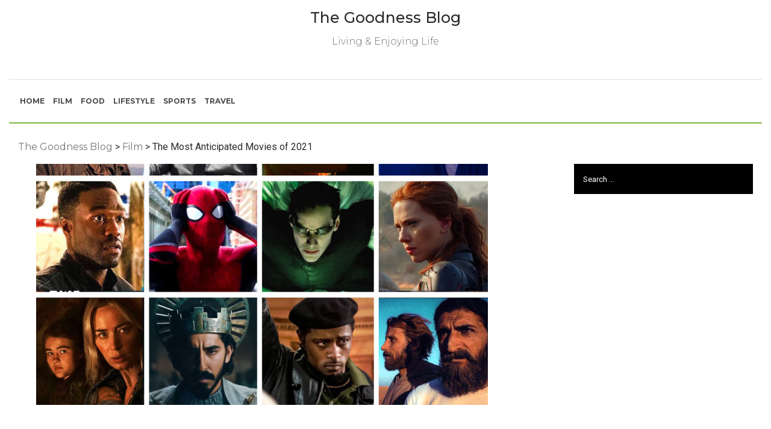

--- FILE ---
content_type: text/html; charset=UTF-8
request_url: https://www.mygoodnessduds.com/the-most-anticipated-movies-of-2021/
body_size: 6208
content:
<!doctype html><html lang="en-US"><head><meta charset="UTF-8"><meta name="viewport" content="width=device-width, initial-scale=1"><link rel="profile" href="https://gmpg.org/xfn/11"><meta name='robots' content='index, follow, max-image-preview:large, max-snippet:-1, max-video-preview:-1' /><link media="all" href="https://www.mygoodnessduds.com/wp-content/cache/autoptimize/css/autoptimize_aeeb9ffe608ae87fe86cde58fa17bee4.css" rel="stylesheet"><title>Find Out What Films We’re Excited to See When 2021 Rolls In</title><meta name="description" content="Mark your calendars now for the incredible movies set for worldwide release in 2021. There’s something for everyone, with great actors and fine directors." /><link rel="canonical" href="https://www.mygoodnessduds.com/the-most-anticipated-movies-of-2021/" /><meta property="og:locale" content="en_US" /><meta property="og:type" content="article" /><meta property="og:title" content="Find Out What Films We’re Excited to See When 2021 Rolls In" /><meta property="og:description" content="Mark your calendars now for the incredible movies set for worldwide release in 2021. There’s something for everyone, with great actors and fine directors." /><meta property="og:url" content="https://www.mygoodnessduds.com/the-most-anticipated-movies-of-2021/" /><meta property="og:site_name" content="The Goodness Blog" /><meta property="article:published_time" content="2020-12-28T08:11:32+00:00" /><meta property="article:modified_time" content="2025-04-02T10:08:33+00:00" /><meta property="og:image" content="https://www.mygoodnessduds.com/wp-content/uploads/2020/12/Most-Anticipated-Movies-of-2021.jpg" /><meta property="og:image:width" content="750" /><meta property="og:image:height" content="400" /><meta property="og:image:type" content="image/jpeg" /><meta name="author" content="Donna W. Huckins" /><meta name="twitter:card" content="summary_large_image" /><meta name="twitter:label1" content="Written by" /><meta name="twitter:data1" content="Donna W. Huckins" /><meta name="twitter:label2" content="Est. reading time" /><meta name="twitter:data2" content="3 minutes" /> <script type="application/ld+json" class="yoast-schema-graph">{"@context":"https://schema.org","@graph":[{"@type":"Article","@id":"https://www.mygoodnessduds.com/the-most-anticipated-movies-of-2021/#article","isPartOf":{"@id":"https://www.mygoodnessduds.com/the-most-anticipated-movies-of-2021/"},"author":{"name":"Donna W. Huckins","@id":"https://www.mygoodnessduds.com/#/schema/person/9b41f46594c9ebcbb419b21cc672213a"},"headline":"The Most Anticipated Movies of 2021","datePublished":"2020-12-28T08:11:32+00:00","dateModified":"2025-04-02T10:08:33+00:00","mainEntityOfPage":{"@id":"https://www.mygoodnessduds.com/the-most-anticipated-movies-of-2021/"},"wordCount":506,"image":{"@id":"https://www.mygoodnessduds.com/the-most-anticipated-movies-of-2021/#primaryimage"},"thumbnailUrl":"https://www.mygoodnessduds.com/wp-content/uploads/2020/12/Most-Anticipated-Movies-of-2021.jpg","keywords":["Most Anticipated Movies of 2021"],"articleSection":["Film"],"inLanguage":"en-US"},{"@type":"WebPage","@id":"https://www.mygoodnessduds.com/the-most-anticipated-movies-of-2021/","url":"https://www.mygoodnessduds.com/the-most-anticipated-movies-of-2021/","name":"Find Out What Films We’re Excited to See When 2021 Rolls In","isPartOf":{"@id":"https://www.mygoodnessduds.com/#website"},"primaryImageOfPage":{"@id":"https://www.mygoodnessduds.com/the-most-anticipated-movies-of-2021/#primaryimage"},"image":{"@id":"https://www.mygoodnessduds.com/the-most-anticipated-movies-of-2021/#primaryimage"},"thumbnailUrl":"https://www.mygoodnessduds.com/wp-content/uploads/2020/12/Most-Anticipated-Movies-of-2021.jpg","datePublished":"2020-12-28T08:11:32+00:00","dateModified":"2025-04-02T10:08:33+00:00","author":{"@id":"https://www.mygoodnessduds.com/#/schema/person/9b41f46594c9ebcbb419b21cc672213a"},"description":"Mark your calendars now for the incredible movies set for worldwide release in 2021. There’s something for everyone, with great actors and fine directors.","breadcrumb":{"@id":"https://www.mygoodnessduds.com/the-most-anticipated-movies-of-2021/#breadcrumb"},"inLanguage":"en-US","potentialAction":[{"@type":"ReadAction","target":["https://www.mygoodnessduds.com/the-most-anticipated-movies-of-2021/"]}]},{"@type":"ImageObject","inLanguage":"en-US","@id":"https://www.mygoodnessduds.com/the-most-anticipated-movies-of-2021/#primaryimage","url":"https://www.mygoodnessduds.com/wp-content/uploads/2020/12/Most-Anticipated-Movies-of-2021.jpg","contentUrl":"https://www.mygoodnessduds.com/wp-content/uploads/2020/12/Most-Anticipated-Movies-of-2021.jpg","width":750,"height":400},{"@type":"BreadcrumbList","@id":"https://www.mygoodnessduds.com/the-most-anticipated-movies-of-2021/#breadcrumb","itemListElement":[{"@type":"ListItem","position":1,"name":"Home","item":"https://www.mygoodnessduds.com/"},{"@type":"ListItem","position":2,"name":"The Most Anticipated Movies of 2021"}]},{"@type":"WebSite","@id":"https://www.mygoodnessduds.com/#website","url":"https://www.mygoodnessduds.com/","name":"The Goodness Blog","description":"Living &amp; Enjoying Life","potentialAction":[{"@type":"SearchAction","target":{"@type":"EntryPoint","urlTemplate":"https://www.mygoodnessduds.com/?s={search_term_string}"},"query-input":{"@type":"PropertyValueSpecification","valueRequired":true,"valueName":"search_term_string"}}],"inLanguage":"en-US"},{"@type":"Person","@id":"https://www.mygoodnessduds.com/#/schema/person/9b41f46594c9ebcbb419b21cc672213a","name":"Donna W. Huckins","sameAs":["https://www.mygoodnessduds.com"],"url":"https://www.mygoodnessduds.com/author/donna/"}]}</script> <link rel='dns-prefetch' href='//fonts.googleapis.com' /><link rel="alternate" type="application/rss+xml" title="The Goodness Blog &raquo; Feed" href="https://www.mygoodnessduds.com/feed/" /><link rel="alternate" type="application/rss+xml" title="The Goodness Blog &raquo; Comments Feed" href="https://www.mygoodnessduds.com/comments/feed/" /><link rel="alternate" title="oEmbed (JSON)" type="application/json+oembed" href="https://www.mygoodnessduds.com/wp-json/oembed/1.0/embed?url=https%3A%2F%2Fwww.mygoodnessduds.com%2Fthe-most-anticipated-movies-of-2021%2F" /><link rel="alternate" title="oEmbed (XML)" type="text/xml+oembed" href="https://www.mygoodnessduds.com/wp-json/oembed/1.0/embed?url=https%3A%2F%2Fwww.mygoodnessduds.com%2Fthe-most-anticipated-movies-of-2021%2F&#038;format=xml" /><link rel='stylesheet' id='atomy-custom-google-fonts-css' href='https://fonts.googleapis.com/css?family=Inconsolata%3A200%2C300%2C400%2C500%2C600%2C700%2C800%2C900%7CIndie+Flower%3A200%2C300%2C400%2C500%2C600%2C700%2C800%2C900%7CLato%3A200%2C300%2C400%2C500%2C600%2C700%2C800%2C900%7CMontserrat%3A200%2C300%2C400%2C500%2C600%2C700%2C800%2C900%7CRoboto%3A200%2C300%2C400%2C500%2C600%2C700%2C800%2C900%7CText+Me+One%3A200%2C300%2C400%2C500%2C600%2C700%2C800%2C900%7CTitillium+Web%3A200%2C300%2C400%2C500%2C600%2C700%2C800%2C900%7CUbuntu%3A200%2C300%2C400%2C500%2C600%2C700%2C800%2C900&#038;ver=6.9' type='text/css' media='all' /> <script type="text/javascript" src="https://www.mygoodnessduds.com/wp-includes/js/jquery/jquery.min.js" id="jquery-core-js"></script> <link rel="https://api.w.org/" href="https://www.mygoodnessduds.com/wp-json/" /><link rel="alternate" title="JSON" type="application/json" href="https://www.mygoodnessduds.com/wp-json/wp/v2/posts/84" /><link rel="EditURI" type="application/rsd+xml" title="RSD" href="https://www.mygoodnessduds.com/xmlrpc.php?rsd" /><meta name="generator" content="WordPress 6.9" /><link rel='shortlink' href='https://www.mygoodnessduds.com/?p=84' /> <script>document.documentElement.className = document.documentElement.className.replace('no-js', 'js');</script> <link rel="icon" href="https://www.mygoodnessduds.com/wp-content/uploads/2023/07/cropped-The-Goodness-Blog-LIVING-AND-ENJOYING-LIFE-32x32.png" sizes="32x32" /><link rel="icon" href="https://www.mygoodnessduds.com/wp-content/uploads/2023/07/cropped-The-Goodness-Blog-LIVING-AND-ENJOYING-LIFE-192x192.png" sizes="192x192" /><link rel="apple-touch-icon" href="https://www.mygoodnessduds.com/wp-content/uploads/2023/07/cropped-The-Goodness-Blog-LIVING-AND-ENJOYING-LIFE-180x180.png" /><meta name="msapplication-TileImage" content="https://www.mygoodnessduds.com/wp-content/uploads/2023/07/cropped-The-Goodness-Blog-LIVING-AND-ENJOYING-LIFE-270x270.png" /></head><body class="wp-singular post-template-default single single-post postid-84 single-format-standard wp-embed-responsive wp-theme-atomy wp-child-theme-atomy-child"><div class="btn-back-to-top"><button><i class="fa fa-angle-up"></i></button></div><div id="page" class="site container"> <a class="skip-link screen-reader-text" href="#content">Skip to content</a><div class="header_top_area"><div class="container"><div class="row"><div class="col-lg-3"><div class="top_header_left"><div class="input-group"></div></div></div><div class="col-lg-6"><div class="top_header_middle row"><div class="col-md-12"></div><div class="col-md-12"><h1 class="site-title"><a href="https://www.mygoodnessduds.com/" rel="home">The Goodness Blog</a></h1><p class="site-description">Living &amp; Enjoying Life</p></div></div></div><div class="col-lg-3"><div class="top_right_header"><ul class="header_social"></ul><ul class="top_right"></ul></div></div></div></div></div><div class="at-div-header  container"></div><header class="shop_header_area"><div class="container"><div class="row mr-0 ml-0"><nav class="navbar navbar-expand-lg navbar-light bg-light col-lg-8 col-md-8" role="navigation"> <a class="navbar-brand" href="https://www.mygoodnessduds.com/"></a> <button class="navbar-toggler" type="button" data-toggle="collapse" data-target="#navbarSupportedContent" aria-controls="navbarSupportedContent" aria-expanded="false" aria-label=""> <span class="navbar-toggler-icon"></span> </button><div class="collapse navbar-collapse" id="navbarSupportedContent"><div class="menu-main-menu-container"><ul class="navbar-nav"><li id="menu-item-13" class="menu-item menu-item-type-custom menu-item-object-custom menu-item-home menu-item-13 nav-item dropdown submenu"><a href="https://www.mygoodnessduds.com/" class="nav-link dropdown-toggle">Home</a></li><li id="menu-item-8" class="menu-item menu-item-type-taxonomy menu-item-object-category current-post-ancestor current-menu-parent current-post-parent menu-item-8 nav-item dropdown submenu"><a href="https://www.mygoodnessduds.com/film/" class="nav-link dropdown-toggle">Film</a></li><li id="menu-item-9" class="menu-item menu-item-type-taxonomy menu-item-object-category menu-item-9 nav-item dropdown submenu"><a href="https://www.mygoodnessduds.com/food/" class="nav-link dropdown-toggle">Food</a></li><li id="menu-item-10" class="menu-item menu-item-type-taxonomy menu-item-object-category menu-item-10 nav-item dropdown submenu"><a href="https://www.mygoodnessduds.com/lifestyle/" class="nav-link dropdown-toggle">Lifestyle</a></li><li id="menu-item-11" class="menu-item menu-item-type-taxonomy menu-item-object-category menu-item-11 nav-item dropdown submenu"><a href="https://www.mygoodnessduds.com/sports/" class="nav-link dropdown-toggle">Sports</a></li><li id="menu-item-12" class="menu-item menu-item-type-taxonomy menu-item-object-category menu-item-12 nav-item dropdown submenu"><a href="https://www.mygoodnessduds.com/travel/" class="nav-link dropdown-toggle">Travel</a></li></ul></div></div></nav><div class="col-lg-4 col-md-4 text-right at-nav-icons-eco-sticky at-icons-fix-menu pr-1"><ul class="top_right"></ul></div></div></div></header><div class="at-border-top-menu  container"></div><div id="content" class="site-content"><div class="container at-woocommerce-breadcrumbs"><div id="breadcrumbs"><a href="https://www.mygoodnessduds.com">The Goodness Blog</a> > <a href="https://www.mygoodnessduds.com/film/" rel="category tag">Film</a> > The Most Anticipated Movies of 2021</div></div><div id="primary" class="content-area container"><div class="row"><main id="main" class="site-main col-md-9 "><article id="post-84" class="post-84 post type-post status-publish format-standard has-post-thumbnail hentry category-film tag-most-anticipated-movies-of-2021"><div class="container"><div class="row"><div class="col-md-12 mb-4"> <img width="750" height="400" src="https://www.mygoodnessduds.com/wp-content/uploads/2020/12/Most-Anticipated-Movies-of-2021.jpg" class="images at-img-single img-fluid mb-4 wp-post-image" alt="" decoding="async" fetchpriority="high" srcset="https://www.mygoodnessduds.com/wp-content/uploads/2020/12/Most-Anticipated-Movies-of-2021.jpg 750w, https://www.mygoodnessduds.com/wp-content/uploads/2020/12/Most-Anticipated-Movies-of-2021-300x160.jpg 300w" sizes="(max-width: 750px) 100vw, 750px" /></div><div class="col-md-12 at-archive-padding"><header class="entry-header"><h1 class="entry-title mb-4">The Most Anticipated Movies of 2021</h1><div class="entry-meta"> <i class="far fa-calendar mr-2"></i>December 28, 2020<span class="at-div-icon-blog"></span> <i class="fas fa-user mr-2"></i>Donna W. Huckins<span class="at-div-icon-blog"></span> <i class="fas fa-comment mr-2"></i>Comments (0)</div></header><div class="entry-content"><p>As we look forward to the end of a very difficult year, the line-up of films for 2021 makes us long for it that much more! These exciting titles will have moviegoers slavering in anticipation. Interesting storylines, fantastic actors, and some of the most acclaimed directors in the world have ensured that things can only get better, especially regarding the movies!</p><p><span id="more-84"></span></p><h2><strong>The Beatles: Get Back by Peter Jackson</strong></h2><p>The latest title by Peter Jackson starring The Beatles was originally scheduled to open at the end of September 2020 but has been pushed to August 27, 2021. It follows on from his widely acclaimed documentary on World War 1, They Shall Not Grow Old. Jackson uses never-before-seen behind the scenes footage of the band in a chronicle that covers the recording of the Let It Be album released in 1970. It also shows us more about their iconic performance on the Apple Records rooftop in London, England.</p><p><img decoding="async" class="aligncenter size-full wp-image-85 lazyload" data-src="https://www.mygoodnessduds.com/wp-content/uploads/2020/12/The-Father-by-Florian-Zeller.jpg" alt="" width="800" height="800" data-srcset="https://www.mygoodnessduds.com/wp-content/uploads/2020/12/The-Father-by-Florian-Zeller.jpg 800w, https://www.mygoodnessduds.com/wp-content/uploads/2020/12/The-Father-by-Florian-Zeller-300x300.jpg 300w, https://www.mygoodnessduds.com/wp-content/uploads/2020/12/The-Father-by-Florian-Zeller-150x150.jpg 150w, https://www.mygoodnessduds.com/wp-content/uploads/2020/12/The-Father-by-Florian-Zeller-768x768.jpg 768w" data-sizes="(max-width: 800px) 100vw, 800px" src="[data-uri]" style="--smush-placeholder-width: 800px; --smush-placeholder-aspect-ratio: 800/800;" /></p><h2><strong>The Conjuring: The Devil Made Me Do It, by Michael Chaves</strong></h2><p>Patrick Wilson and Vera Farmiga are back in everyone’s favourite horror franchise, <a href="https://www.thewrap.com/conjuring-verse-hauntings-the-nun-curse-la-llarona/">The Conjuring</a>. In The Devil Made Me Do It, they once more assume their roles as the infamous paranormal investigator Ed and Lorraine Warren. The film again focuses on one of the real cases the Warrens probed which involved a man accused of murder invoking demonic possession as his defence.</p><h2><strong>The Father, by Florian Zeller</strong></h2><p>The Father sees the debut of a true dream team in terms of filmmaking, Anthony Hopkins and Olivia Colman. It is scheduled to hit the big stream on the 26th of February next year, pushed from the 18th of December 2020. It is based on a French play, Le Père, written in 2012 by the film’s co-writer and director, Zeller. It follows an ageing man, Hopkins, struggling with losing his memory and his daughter, Colman, who moves in with him to help look after him.</p><p>It looks to be pretty gruelling, so be sure to schedule something light-hearted for just after! Lay out a good book next to your bed, go for dinner with a friend, or play some online Bingo Canada!</p><h2><strong>The Last Duel, by Ridley Scott</strong></h2><p>Two years after Scott did the unimaginable, reshooting All the Money in the World mere weeks before it was released, he’s back with The Last Duel. He takes a trip back in time in a different way with this film which features Ben Affleck, Jodie Comer, and Matt Damon in an Edwardian historical-drama-thriller.</p><h2><strong>The Many Saints of Newark, by Alan Taylor</strong></h2><p>Simultaneously releasing on HBO Max and the big screen on March 12 2021, The Many Saints of Newark gives fans of The Sopranos a way to dig a little deeper into the workings of the original anti-hero. Since <a href="https://www.cheatsheet.com/entertainment/the-sopranos-michael-imperioli-perfectly-explained-james-gandolfini-to-joe-rogan.html/">James Gandolfini</a> passed away in 2013, however, the only option was a prequel.</p><p>With Gandolfini’s own son Michael portraying the young Tony Soprano, Taylor directs this look back at how he became what he became. Jon Bernthal, Ray Liotta, and Vera Farmiga will play supporting roles.</p></div></div></div></div></article><div class="at-nav-link-blog container"><nav class="navigation post-navigation" aria-label="Post navigation"><h2 class="screen-reader-text">Post navigation</h2><div class="nav-links"><div class="nav-previous"><a href="https://www.mygoodnessduds.com/how-to-power-through-the-winter-blues/" rel="prev"><i class="far fa-arrow-alt-circle-left mr-2"></i>Previous Post:<br><span class="at-span-link-blog">How To Power Through The Winter Blues</span></a></div><div class="nav-next"><a href="https://www.mygoodnessduds.com/foods-you-should-be-eating-daily/" rel="next">Next Post:<i class="far fa-arrow-alt-circle-right ml-2"></i><br><span class="at-span-link-blog">Foods You Should Be Eating Daily</span></a></div></div></nav></div></main><div class="at-sidebar at-sid-blog col-md-3 pl-0 mt-3"><aside id="secondary" class="widget-area"><section id="search-2" class="widget widget_search"><form role="search" class="box" method="get" action="https://www.mygoodnessduds.com/"><div class="container-4"> <input type="search" id="search" placeholder="Search &hellip;" value=""  name="s"/> <button class="icon"><i class="fas fa-search"></i></button></div></form></section></aside></div></div></div></div><footer id="colophon" class="footer_area"><div class="container-fluid pl-0 pr-0  container"><div class="footer_copyright text-center container-fluid"><div class="row"><div class="col-lg-12 col-md-12"><h5> &copy;2026 The Goodness Blog</h5></div></div></div></div></footer></div> <script type="speculationrules">{"prefetch":[{"source":"document","where":{"and":[{"href_matches":"/*"},{"not":{"href_matches":["/wp-*.php","/wp-admin/*","/wp-content/uploads/*","/wp-content/*","/wp-content/plugins/*","/wp-content/themes/atomy-child/*","/wp-content/themes/atomy/*","/*\\?(.+)"]}},{"not":{"selector_matches":"a[rel~=\"nofollow\"]"}},{"not":{"selector_matches":".no-prefetch, .no-prefetch a"}}]},"eagerness":"conservative"}]}</script> <script type="text/javascript" id="smush-lazy-load-js-before">var smushLazyLoadOptions = {"autoResizingEnabled":false,"autoResizeOptions":{"precision":5,"skipAutoWidth":true}};
//# sourceURL=smush-lazy-load-js-before</script> <script defer src="https://www.mygoodnessduds.com/wp-content/cache/autoptimize/js/autoptimize_b87e32441968e7e807e2656679ea9f1a.js"></script><script defer src="https://static.cloudflareinsights.com/beacon.min.js/vcd15cbe7772f49c399c6a5babf22c1241717689176015" integrity="sha512-ZpsOmlRQV6y907TI0dKBHq9Md29nnaEIPlkf84rnaERnq6zvWvPUqr2ft8M1aS28oN72PdrCzSjY4U6VaAw1EQ==" data-cf-beacon='{"version":"2024.11.0","token":"164468a7330b4d35a8679de727859110","r":1,"server_timing":{"name":{"cfCacheStatus":true,"cfEdge":true,"cfExtPri":true,"cfL4":true,"cfOrigin":true,"cfSpeedBrain":true},"location_startswith":null}}' crossorigin="anonymous"></script>
</body></html>

<!-- Page supported by LiteSpeed Cache 7.7 on 2026-01-27 02:56:17 -->